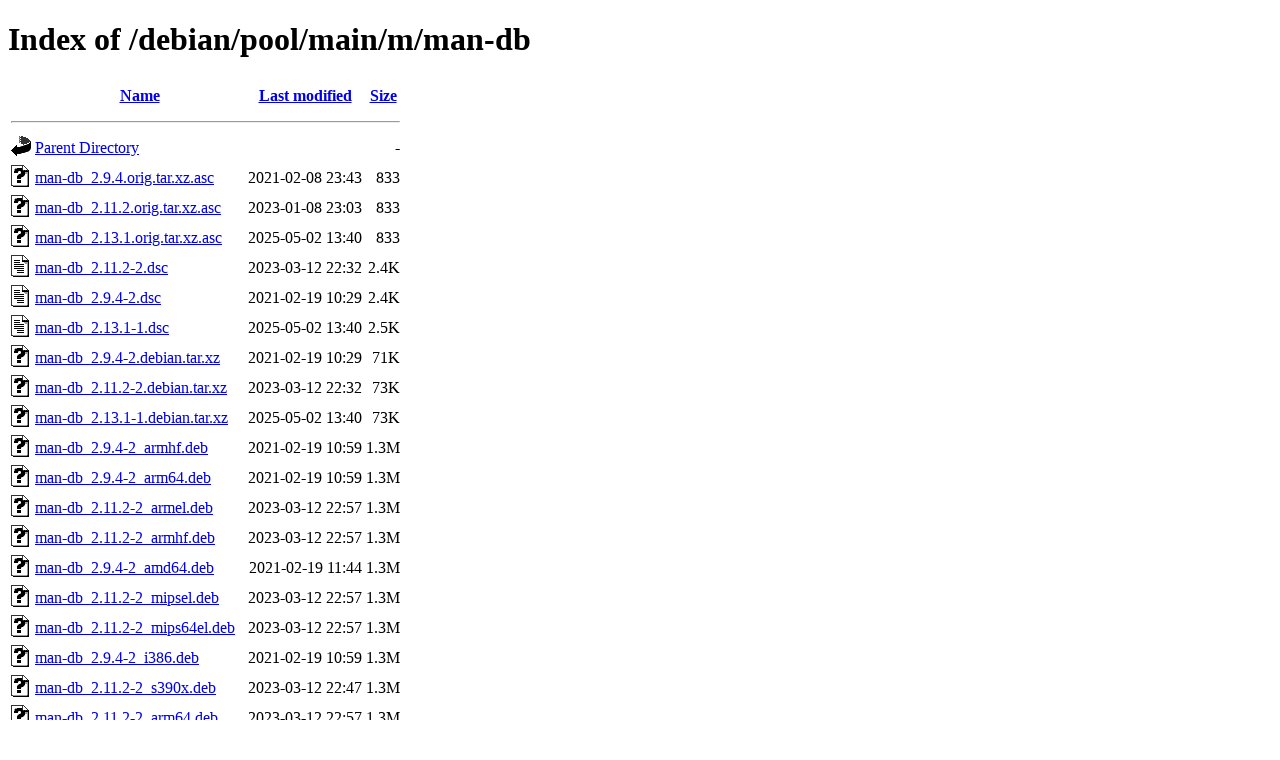

--- FILE ---
content_type: text/html;charset=UTF-8
request_url: https://ftp.debian.org/debian/pool/main/m/man-db/?C=S;O=A
body_size: 753
content:
<!DOCTYPE HTML PUBLIC "-//W3C//DTD HTML 4.01//EN" "http://www.w3.org/TR/html4/strict.dtd">
<html>
 <head>
  <title>Index of /debian/pool/main/m/man-db</title>
 </head>
 <body>
<h1>Index of /debian/pool/main/m/man-db</h1>
  <table>
   <tr><th valign="top"><img src="/icons/blank.gif" alt="[ICO]"></th><th><a href="?C=N;O=A">Name</a></th><th><a href="?C=M;O=A">Last modified</a></th><th><a href="?C=S;O=D">Size</a></th></tr>
   <tr><th colspan="4"><hr></th></tr>
<tr><td valign="top"><img src="/icons/back.gif" alt="[PARENTDIR]"></td><td><a href="/debian/pool/main/m/">Parent Directory</a></td><td>&nbsp;</td><td align="right">  - </td></tr>
<tr><td valign="top"><img src="/icons/unknown.gif" alt="[   ]"></td><td><a href="man-db_2.9.4.orig.tar.xz.asc">man-db_2.9.4.orig.tar.xz.asc</a></td><td align="right">2021-02-08 23:43  </td><td align="right">833 </td></tr>
<tr><td valign="top"><img src="/icons/unknown.gif" alt="[   ]"></td><td><a href="man-db_2.11.2.orig.tar.xz.asc">man-db_2.11.2.orig.tar.xz.asc</a></td><td align="right">2023-01-08 23:03  </td><td align="right">833 </td></tr>
<tr><td valign="top"><img src="/icons/unknown.gif" alt="[   ]"></td><td><a href="man-db_2.13.1.orig.tar.xz.asc">man-db_2.13.1.orig.tar.xz.asc</a></td><td align="right">2025-05-02 13:40  </td><td align="right">833 </td></tr>
<tr><td valign="top"><img src="/icons/text.gif" alt="[TXT]"></td><td><a href="man-db_2.11.2-2.dsc">man-db_2.11.2-2.dsc</a></td><td align="right">2023-03-12 22:32  </td><td align="right">2.4K</td></tr>
<tr><td valign="top"><img src="/icons/text.gif" alt="[TXT]"></td><td><a href="man-db_2.9.4-2.dsc">man-db_2.9.4-2.dsc</a></td><td align="right">2021-02-19 10:29  </td><td align="right">2.4K</td></tr>
<tr><td valign="top"><img src="/icons/text.gif" alt="[TXT]"></td><td><a href="man-db_2.13.1-1.dsc">man-db_2.13.1-1.dsc</a></td><td align="right">2025-05-02 13:40  </td><td align="right">2.5K</td></tr>
<tr><td valign="top"><img src="/icons/unknown.gif" alt="[   ]"></td><td><a href="man-db_2.9.4-2.debian.tar.xz">man-db_2.9.4-2.debian.tar.xz</a></td><td align="right">2021-02-19 10:29  </td><td align="right"> 71K</td></tr>
<tr><td valign="top"><img src="/icons/unknown.gif" alt="[   ]"></td><td><a href="man-db_2.11.2-2.debian.tar.xz">man-db_2.11.2-2.debian.tar.xz</a></td><td align="right">2023-03-12 22:32  </td><td align="right"> 73K</td></tr>
<tr><td valign="top"><img src="/icons/unknown.gif" alt="[   ]"></td><td><a href="man-db_2.13.1-1.debian.tar.xz">man-db_2.13.1-1.debian.tar.xz</a></td><td align="right">2025-05-02 13:40  </td><td align="right"> 73K</td></tr>
<tr><td valign="top"><img src="/icons/unknown.gif" alt="[   ]"></td><td><a href="man-db_2.9.4-2_armhf.deb">man-db_2.9.4-2_armhf.deb</a></td><td align="right">2021-02-19 10:59  </td><td align="right">1.3M</td></tr>
<tr><td valign="top"><img src="/icons/unknown.gif" alt="[   ]"></td><td><a href="man-db_2.9.4-2_arm64.deb">man-db_2.9.4-2_arm64.deb</a></td><td align="right">2021-02-19 10:59  </td><td align="right">1.3M</td></tr>
<tr><td valign="top"><img src="/icons/unknown.gif" alt="[   ]"></td><td><a href="man-db_2.11.2-2_armel.deb">man-db_2.11.2-2_armel.deb</a></td><td align="right">2023-03-12 22:57  </td><td align="right">1.3M</td></tr>
<tr><td valign="top"><img src="/icons/unknown.gif" alt="[   ]"></td><td><a href="man-db_2.11.2-2_armhf.deb">man-db_2.11.2-2_armhf.deb</a></td><td align="right">2023-03-12 22:57  </td><td align="right">1.3M</td></tr>
<tr><td valign="top"><img src="/icons/unknown.gif" alt="[   ]"></td><td><a href="man-db_2.9.4-2_amd64.deb">man-db_2.9.4-2_amd64.deb</a></td><td align="right">2021-02-19 11:44  </td><td align="right">1.3M</td></tr>
<tr><td valign="top"><img src="/icons/unknown.gif" alt="[   ]"></td><td><a href="man-db_2.11.2-2_mipsel.deb">man-db_2.11.2-2_mipsel.deb</a></td><td align="right">2023-03-12 22:57  </td><td align="right">1.3M</td></tr>
<tr><td valign="top"><img src="/icons/unknown.gif" alt="[   ]"></td><td><a href="man-db_2.11.2-2_mips64el.deb">man-db_2.11.2-2_mips64el.deb</a></td><td align="right">2023-03-12 22:57  </td><td align="right">1.3M</td></tr>
<tr><td valign="top"><img src="/icons/unknown.gif" alt="[   ]"></td><td><a href="man-db_2.9.4-2_i386.deb">man-db_2.9.4-2_i386.deb</a></td><td align="right">2021-02-19 10:59  </td><td align="right">1.3M</td></tr>
<tr><td valign="top"><img src="/icons/unknown.gif" alt="[   ]"></td><td><a href="man-db_2.11.2-2_s390x.deb">man-db_2.11.2-2_s390x.deb</a></td><td align="right">2023-03-12 22:47  </td><td align="right">1.3M</td></tr>
<tr><td valign="top"><img src="/icons/unknown.gif" alt="[   ]"></td><td><a href="man-db_2.11.2-2_arm64.deb">man-db_2.11.2-2_arm64.deb</a></td><td align="right">2023-03-12 22:57  </td><td align="right">1.3M</td></tr>
<tr><td valign="top"><img src="/icons/unknown.gif" alt="[   ]"></td><td><a href="man-db_2.11.2-2_amd64.deb">man-db_2.11.2-2_amd64.deb</a></td><td align="right">2023-03-12 22:57  </td><td align="right">1.3M</td></tr>
<tr><td valign="top"><img src="/icons/unknown.gif" alt="[   ]"></td><td><a href="man-db_2.11.2-2_i386.deb">man-db_2.11.2-2_i386.deb</a></td><td align="right">2023-03-12 22:47  </td><td align="right">1.3M</td></tr>
<tr><td valign="top"><img src="/icons/unknown.gif" alt="[   ]"></td><td><a href="man-db_2.11.2-2_ppc64el.deb">man-db_2.11.2-2_ppc64el.deb</a></td><td align="right">2023-03-12 22:57  </td><td align="right">1.3M</td></tr>
<tr><td valign="top"><img src="/icons/unknown.gif" alt="[   ]"></td><td><a href="man-db_2.13.1-1_armel.deb">man-db_2.13.1-1_armel.deb</a></td><td align="right">2025-05-02 14:15  </td><td align="right">1.4M</td></tr>
<tr><td valign="top"><img src="/icons/unknown.gif" alt="[   ]"></td><td><a href="man-db_2.13.1-1_armhf.deb">man-db_2.13.1-1_armhf.deb</a></td><td align="right">2025-05-02 14:05  </td><td align="right">1.4M</td></tr>
<tr><td valign="top"><img src="/icons/unknown.gif" alt="[   ]"></td><td><a href="man-db_2.13.1-1_arm64.deb">man-db_2.13.1-1_arm64.deb</a></td><td align="right">2025-05-02 14:15  </td><td align="right">1.4M</td></tr>
<tr><td valign="top"><img src="/icons/unknown.gif" alt="[   ]"></td><td><a href="man-db_2.13.1-1+b1_arm64.deb">man-db_2.13.1-1+b1_arm64.deb</a></td><td align="right">2026-01-20 18:02  </td><td align="right">1.4M</td></tr>
<tr><td valign="top"><img src="/icons/unknown.gif" alt="[   ]"></td><td><a href="man-db_2.13.1-1_loong64.deb">man-db_2.13.1-1_loong64.deb</a></td><td align="right">2025-12-15 12:28  </td><td align="right">1.4M</td></tr>
<tr><td valign="top"><img src="/icons/unknown.gif" alt="[   ]"></td><td><a href="man-db_2.13.1-1_riscv64.deb">man-db_2.13.1-1_riscv64.deb</a></td><td align="right">2025-05-02 14:40  </td><td align="right">1.4M</td></tr>
<tr><td valign="top"><img src="/icons/unknown.gif" alt="[   ]"></td><td><a href="man-db_2.13.1-1_s390x.deb">man-db_2.13.1-1_s390x.deb</a></td><td align="right">2025-05-02 15:21  </td><td align="right">1.4M</td></tr>
<tr><td valign="top"><img src="/icons/unknown.gif" alt="[   ]"></td><td><a href="man-db_2.13.1-1_amd64.deb">man-db_2.13.1-1_amd64.deb</a></td><td align="right">2025-05-02 14:15  </td><td align="right">1.4M</td></tr>
<tr><td valign="top"><img src="/icons/unknown.gif" alt="[   ]"></td><td><a href="man-db_2.13.1-1_i386.deb">man-db_2.13.1-1_i386.deb</a></td><td align="right">2025-05-02 14:10  </td><td align="right">1.4M</td></tr>
<tr><td valign="top"><img src="/icons/unknown.gif" alt="[   ]"></td><td><a href="man-db_2.13.1-1_ppc64el.deb">man-db_2.13.1-1_ppc64el.deb</a></td><td align="right">2025-05-02 14:05  </td><td align="right">1.4M</td></tr>
<tr><td valign="top"><img src="/icons/unknown.gif" alt="[   ]"></td><td><a href="man-db_2.9.4.orig.tar.xz">man-db_2.9.4.orig.tar.xz</a></td><td align="right">2021-02-08 23:43  </td><td align="right">1.8M</td></tr>
<tr><td valign="top"><img src="/icons/unknown.gif" alt="[   ]"></td><td><a href="man-db_2.11.2.orig.tar.xz">man-db_2.11.2.orig.tar.xz</a></td><td align="right">2023-01-08 23:03  </td><td align="right">1.9M</td></tr>
<tr><td valign="top"><img src="/icons/unknown.gif" alt="[   ]"></td><td><a href="man-db_2.13.1.orig.tar.xz">man-db_2.13.1.orig.tar.xz</a></td><td align="right">2025-05-02 13:40  </td><td align="right">2.0M</td></tr>
   <tr><th colspan="4"><hr></th></tr>
</table>
<address>Apache Server at ftp.debian.org Port 80</address>
</body></html>
